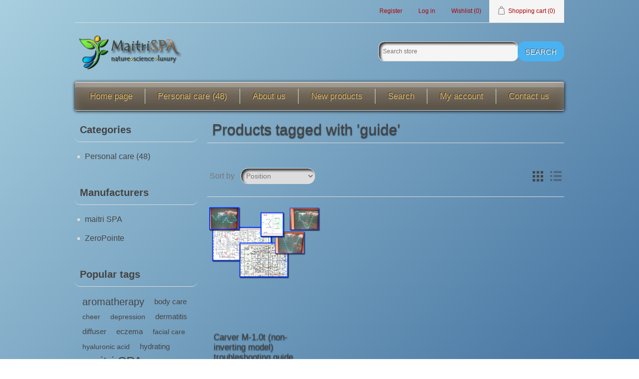

--- FILE ---
content_type: text/html; charset=utf-8
request_url: https://www.spa.maitriworks.org/guide
body_size: 7751
content:
<!DOCTYPE html>
<html lang="en"  class="html-product-tag-page">
<head>
    <title>maitri SPA. Products tagged with &#x27;guide&#x27;</title>
    <meta http-equiv="Content-type" content="text/html;charset=UTF-8" />
    <meta name="description" content="" />
    <meta name="keywords" content="" />
    <meta name="generator" content="nopCommerce" />
    <meta name="viewport" content="width=device-width, initial-scale=1" />
    
    
    
    <link href="/lib/jquery-ui/jquery-ui-1.12.1.custom/jquery-ui.min.css" rel="stylesheet" type="text/css" />
<link href="/Themes/DefaultClean/Content/css/styles.css" rel="stylesheet" type="text/css" />
<link href="/Plugins/Widgets.PopupMaker/Content/DefaultClean/style.css" rel="stylesheet" type="text/css" />

    <script src="/lib/jquery/jquery-3.3.1.min.js"></script>
<script src="/Plugins/Widgets.PopupMaker/Scripts/jquery.bpopup.min.js"></script>
<script src="/Plugins/Widgets.PopupMaker/Scripts/jquery.easing.1.3.js"></script>

    
    
    
    <link rel="shortcut icon" href="https://www.spa.maitriworks.org/favicon.ico" />
    
    <!--Powered by nopCommerce - https://www.nopCommerce.com-->
</head>
<body>
    








<div class="ajax-loading-block-window" style="display: none">
</div>
<div id="dialog-notifications-success" title="Notification" style="display:none;">
</div>
<div id="dialog-notifications-error" title="Error" style="display:none;">
</div>
<div id="dialog-notifications-warning" title="Warning" style="display:none;">
</div>
<div id="bar-notification" class="bar-notification">
    <span class="close" title="Close">&nbsp;</span>
</div>



<!--[if lte IE 8]>
    <div style="clear:both;height:59px;text-align:center;position:relative;">
        <a href="http://www.microsoft.com/windows/internet-explorer/default.aspx" target="_blank">
            <img src="/Themes/DefaultClean/Content/images/ie_warning.jpg" height="42" width="820" alt="You are using an outdated browser. For a faster, safer browsing experience, upgrade for free today." />
        </a>
    </div>
<![endif]-->
<div class="master-wrapper-page">
    
    <div class="header">
    
    <div class="header-upper">
        <div class="header-selectors-wrapper">
            
            
            
            
        </div>
        <div class="header-links-wrapper">
            <div class="header-links">
    <ul>
        
            <li><a href="/register" class="ico-register">Register</a></li>
            <li><a href="/login" class="ico-login">Log in</a></li>
                            <li>
                <a href="/wishlist" class="ico-wishlist">
                    <span class="wishlist-label">Wishlist</span>
                    <span class="wishlist-qty">(0)</span>
                </a>
            </li>
                    <li id="topcartlink">
                <a href="/cart" class="ico-cart">
                    <span class="cart-label">Shopping cart</span>
                    <span class="cart-qty">(0)</span>
                </a>
            </li>
        
    </ul>
            
</div>

            <div id="flyout-cart" class="flyout-cart">
    <div class="mini-shopping-cart">
        <div class="count">
You have no items in your shopping cart.        </div>
    </div>
</div>

        </div>
    </div>
    
    <div class="header-lower">
        <div class="header-logo">
            <a href="/">
    <img title="" alt="maitri SPA" src="https://spa.maitriworks.org/images/thumbs/0004146.png">
</a>
        </div>
        <div class="search-box store-search-box">
            <form method="get" id="small-search-box-form" action="/search">
    <input type="text" class="search-box-text" id="small-searchterms" autocomplete="off" name="q" placeholder="Search store" aria-label="Search store" />
    
    <input type="submit" class="button-1 search-box-button" value="Search"/>
        
            
    
</form>
        </div>
    </div>
    
</div>

    
    <div class="header-menu">
        <ul class="top-menu">
    
        <li><a href="/">Home page</a></li>
        <li>
    <a href="/personal-care">Personal care
 (48)    </a>
            <div class="sublist-toggle"></div>
            <ul class="sublist first-level">
<li>
    <a href="/gift-sets">Gift sets
 (2)    </a>
</li><li>
    <a href="/aromatherapy">Aromatherapy
 (29)    </a>
            <div class="sublist-toggle"></div>
            <ul class="sublist ">
<li>
    <a href="/inhalers-2">Inhalers
 (4)    </a>
</li><li>
    <a href="/diffuser-oils">Diffuser oils
 (10)    </a>
</li><li>
    <a href="/room-sprays-2">Room Sprays
 (4)    </a>
</li><li>
    <a href="/perfumescolognesroll-ons">Perfumes/colognes
 (3)    </a>
</li><li>
    <a href="/massage-oils">Massage oils
 (6)    </a>
</li><li>
    <a href="/bath">Bath
 (1)    </a>
            <div class="sublist-toggle"></div>
            <ul class="sublist ">
<li>
    <a href="/bubble-bath">Bubble Bath
 (0)    </a>
</li><li>
    <a href="/bath-bombs-3">Bath Bombs
 (0)    </a>
</li><li>
    <a href="/bath-salts">Bath Salts
 (1)    </a>
</li>            </ul>
</li>            </ul>
</li><li>
    <a href="/facial-care">Facial care
 (4)    </a>
</li><li>
    <a href="/hair-care">Hair care
 (3)    </a>
</li><li>
    <a href="/oral-care">Oral care
 (2)    </a>
</li><li>
    <a href="/body-care">Body care
 (7)    </a>
</li><li>
    <a href="/pet-care">Pet care
 (1)    </a>
</li>            </ul>
</li>            <li><a href="/about-us">About us</a></li>
            <li><a href="/newproducts">New products</a></li>
            <li><a href="/search">Search</a></li>
            <li><a href="/customer/info">My account</a></li>
                    <li><a href="/contactus">Contact us</a></li>
    
</ul>
    <div class="menu-toggle">Menu</div>
    <ul class="top-menu mobile">
        
            <li><a href="/">Home page</a></li>
        <li>
    <a href="/personal-care">Personal care
 (48)    </a>
            <div class="sublist-toggle"></div>
            <ul class="sublist first-level">
<li>
    <a href="/gift-sets">Gift sets
 (2)    </a>
</li><li>
    <a href="/aromatherapy">Aromatherapy
 (29)    </a>
            <div class="sublist-toggle"></div>
            <ul class="sublist ">
<li>
    <a href="/inhalers-2">Inhalers
 (4)    </a>
</li><li>
    <a href="/diffuser-oils">Diffuser oils
 (10)    </a>
</li><li>
    <a href="/room-sprays-2">Room Sprays
 (4)    </a>
</li><li>
    <a href="/perfumescolognesroll-ons">Perfumes/colognes
 (3)    </a>
</li><li>
    <a href="/massage-oils">Massage oils
 (6)    </a>
</li><li>
    <a href="/bath">Bath
 (1)    </a>
            <div class="sublist-toggle"></div>
            <ul class="sublist ">
<li>
    <a href="/bubble-bath">Bubble Bath
 (0)    </a>
</li><li>
    <a href="/bath-bombs-3">Bath Bombs
 (0)    </a>
</li><li>
    <a href="/bath-salts">Bath Salts
 (1)    </a>
</li>            </ul>
</li>            </ul>
</li><li>
    <a href="/facial-care">Facial care
 (4)    </a>
</li><li>
    <a href="/hair-care">Hair care
 (3)    </a>
</li><li>
    <a href="/oral-care">Oral care
 (2)    </a>
</li><li>
    <a href="/body-care">Body care
 (7)    </a>
</li><li>
    <a href="/pet-care">Pet care
 (1)    </a>
</li>            </ul>
</li>                    <li><a href="/about-us">About us</a></li>
                    <li><a href="/newproducts">New products</a></li>
                    <li><a href="/search">Search</a></li>
                    <li><a href="/customer/info">My account</a></li>
                                    <li><a href="/contactus">Contact us</a></li>
        
    </ul>
    

    </div>
    <div class="master-wrapper-content">
        

        <div class="master-column-wrapper">
            <div class="side-2">
    <div class="block block-category-navigation">
        <div class="title">
            <strong>Categories</strong>
        </div>
        <div class="listbox">
            <ul class="list">

<li class="inactive">
    <a href="/personal-care">Personal care
 (48)    </a>
</li>
            </ul>
        </div>
    </div>
    <div class="block block-manufacturer-navigation">
        <div class="title">
            <strong>Manufacturers</strong>
        </div>
        <div class="listbox">
            <ul class="list">
                    <li class="inactive"><a href="/maitri-spa">maitri SPA</a>
                    </li>
                    <li class="inactive"><a href="/zeropointe">ZeroPointe</a>
                    </li>
            </ul>
        </div>
    </div>
    <div class="block block-popular-tags">
        <div class="title">
            <strong>Popular tags</strong>
        </div>
        <div class="listbox">
            <div class="tags">
                <ul>
                        <li><a href="/aromatherapy-2" style="font-size:120%;">aromatherapy</a></li>
                        <li><a href="/body-care-2" style="font-size:90%;">body care</a></li>
                        <li><a href="/cheer" style="font-size:85%;">cheer</a></li>
                        <li><a href="/depression" style="font-size:85%;">depression</a></li>
                        <li><a href="/dermatitis" style="font-size:90%;">dermatitis</a></li>
                        <li><a href="/diffuser" style="font-size:90%;">diffuser</a></li>
                        <li><a href="/eczema" style="font-size:90%;">eczema</a></li>
                        <li><a href="/facial-care-2" style="font-size:85%;">facial care</a></li>
                        <li><a href="/hyaluronic-acid" style="font-size:85%;">hyaluronic acid</a></li>
                        <li><a href="/hydrating" style="font-size:90%;">hydrating</a></li>
                        <li><a href="/maitri-spa-2" style="font-size:150%;">maitri SPA</a></li>
                        <li><a href="/massage-oil" style="font-size:90%;">massage oil</a></li>
                        <li><a href="/moisturizing" style="font-size:90%;">moisturizing</a></li>
                        <li><a href="/rash" style="font-size:90%;">rash</a></li>
                        <li><a href="/serenity" style="font-size:90%;">serenity</a></li>
                </ul>
            </div>
                <div class="view-all">
                    <a href="/producttag/all">View all</a>
                </div>
        </div>
    </div>
</div>
<div class="center-2">
    
    <div class="page product-tag-page">
    <div class="page-title">
        <h1>Products tagged with &#x27;guide&#x27;</h1>
    </div>
    <div class="page-body">
        
<div class="product-selectors">
        <div class="product-viewmode">
            <span>View as</span>
                <a class="viewmode-icon grid selected" href="https://www.spa.maitriworks.org/guide?viewmode=grid" title="Grid">Grid</a>
                <a class="viewmode-icon list " href="https://www.spa.maitriworks.org/guide?viewmode=list" title="List">List</a>
        </div>
            <div class="product-sorting">
            <span>Sort by</span>
            <select aria-label="Select product sort order" id="products-orderby" name="products-orderby" onchange="setLocation(this.value);"><option selected="selected" value="https://www.spa.maitriworks.org/guide?orderby=0">Position</option>
<option value="https://www.spa.maitriworks.org/guide?orderby=5">Name: A to Z</option>
<option value="https://www.spa.maitriworks.org/guide?orderby=6">Name: Z to A</option>
<option value="https://www.spa.maitriworks.org/guide?orderby=10">Price: Low to High</option>
<option value="https://www.spa.maitriworks.org/guide?orderby=11">Price: High to Low</option>
<option value="https://www.spa.maitriworks.org/guide?orderby=15">Created on</option>
</select>
        </div>
    </div>        
            <div class="product-grid">
                <div class="item-grid">
                        <div class="item-box">
                            <div class="product-item" data-productid="1020">
    <div class="picture">
        <a href="/carver-m-10t-non-inverting-model-troubleshooting-guide" title="guides">
            <img alt="Picture of Carver M-1.0t (non-inverting model) troubleshooting guide" src="https://www.spa.maitriworks.org/images/thumbs/0001055_carver-m-10t-non-inverting-model-troubleshooting-guide_415.png" title="guides" />
        </a>
    </div>
    <div class="details">
        <h2 class="product-title">
            <a href="/carver-m-10t-non-inverting-model-troubleshooting-guide">Carver M-1.0t (non-inverting model) troubleshooting guide</a>
        </h2>
                <div class="description">
            FREE shipping
<p /><br />
29 years of electronics experience condensed to 15 pages.  Includes a comprehensive theory of operation section, which explains how the amplifier works, as well as a complete troubleshooting guide.
<p /><br />
Also available; a half-complete version of the M-500t troubleshooting guide.  This guide contains a theory of operation section, which describes normal behavior, and a half-complete troubleshooting guide.
<p />
If one is familiar with carver magnetic field amplifiers, the troubleshooting guide  blanks can be 'filled in' with the accompanying M-1.0t guide

<note> this product doesn't qualify for reward points or the 20% off maitriNEW coupon code; those features are reserved for maitri SPA returning customers.
        </div>
        <div class="add-info">
            
            <div class="prices">
                <span class="price actual-price">$21.10</span>
                            </div>
            
            <div class="buttons">
                    <input type="button" value="Add to cart" class="button-2 product-box-add-to-cart-button" onclick="AjaxCart.addproducttocart_catalog('/addproducttocart/catalog/1020/1/1');return false;" />
                                    <input type="button" value="Add to compare list" title="Add to compare list" class="button-2 add-to-compare-list-button" onclick="AjaxCart.addproducttocomparelist('/compareproducts/add/1020');return false;" />
                                    <input type="button" value="Add to wishlist" title="Add to wishlist" class="button-2 add-to-wishlist-button" onclick="AjaxCart.addproducttocart_catalog('/addproducttocart/catalog/1020/2/1');return false;" />
            </div>
            
        </div>
    </div>
</div>

                        </div>
                </div>
            </div>
                        
    </div>
</div>

    
</div>

        </div>
        
    </div>
    <div class="footer">
    <div class="footer-upper">
        <div class="footer-block information">
            <div class="title">
                <strong>Information</strong>
            </div>
            <ul class="list">
                    <li><a href="/sitemap">Sitemap</a></li>
                                    <li><a href="/about-us">About us</a></li>
                    <li><a href="/vendortermsofservice"></a></li>
                    <li><a href="/shipping-returns">Shipping &amp; returns</a></li>
                    <li><a href="/privacy-notice">Privacy notice</a></li>
                    <li><a href="/conditions-of-use">Conditions of Use</a></li>
                                    <li><a href="/contactus">Contact us</a></li>
            </ul>
        </div>
        <div class="footer-block customer-service">
            <div class="title">
                <strong>Customer service</strong>
            </div>
            <ul class="list">
                    <li><a href="/search">Search</a> </li>
                                    <li><a href="/news">News</a></li>
                                                                    <li><a href="/recentlyviewedproducts">Recently viewed products</a></li>
                                    <li><a href="/compareproducts">Compare products list</a></li>
                                    <li><a href="/newproducts">New products</a></li>
                                            </ul>
        </div>
        <div class="footer-block my-account">
            <div class="title">
                <strong>My account</strong>
            </div>
            <ul class="list">
                    <li><a href="/customer/info">My account</a></li>
                                    <li><a href="/order/history">Orders</a></li>
                                    <li><a href="/customer/addresses">Addresses</a></li>
                                    <li><a href="/cart">Shopping cart</a></li>
                                    <li><a href="/wishlist">Wishlist</a></li>
                                            </ul>
        </div>
        <div class="footer-block follow-us">
            <div class="social">
                <div class="title">
                    <strong>Follow us</strong>
                </div>
                <ul class="networks">
		<li class="facebook"><a href="https://www.facebook.com/wellbeingmaitriworks" target="_blank">Facebook</a></li>
				<li class="rss"><a href="/news/rss/1">RSS</a></li>
		</ul>
            </div>
            <div class="newsletter">
    <div class="title">
        <strong>Newsletter</strong>
    </div>
    <div class="newsletter-subscribe" id="newsletter-subscribe-block">
        <div class="newsletter-email">
            <input id="newsletter-email" class="newsletter-subscribe-text" placeholder="Enter your email here..." aria-label="Sign up for our newsletter" type="email" name="NewsletterEmail" value="" />
            <input type="button" value="Send" id="newsletter-subscribe-button" class="button-1 newsletter-subscribe-button"/>
                <div class="options">
                    <span class="subscribe">
                        <input id="newsletter_subscribe" type="radio" value="newsletter_subscribe" name="newsletter_block" checked="checked"/>
                        <label for="newsletter_subscribe">Subscribe</label>
                    </span>
                    <span class="unsubscribe">
                        <input id="newsletter_unsubscribe" type="radio" value="newsletter_unsubscribe" name="newsletter_block"/>
                        <label for="newsletter_unsubscribe">Unsubscribe</label>
                    </span>
                </div>
        </div>
        <div class="newsletter-validation">
            <span id="subscribe-loading-progress" style="display: none;" class="please-wait">Wait...</span>
            <span class="field-validation-valid" data-valmsg-for="NewsletterEmail" data-valmsg-replace="true"></span>
        </div>
    </div>
    <div class="newsletter-result" id="newsletter-result-block"></div>
    
</div>
        </div>
    </div>
    <div class="footer-lower">
        <div class="footer-info">
            <span class="footer-disclaimer">Copyright &copy; 2026 maitri SPA. All rights reserved.</span>
        </div>
            <div class="footer-powered-by">
                Powered by <a href="https://www.nopcommerce.com/">nopCommerce</a>
            </div>
        
    </div>
    
</div>


</div>



    
    <script src="/lib/jquery-validate/jquery.validate-v1.17.0/jquery.validate.min.js"></script>
<script src="/lib/jquery-validate/jquery.validate.unobtrusive-v3.2.10/jquery.validate.unobtrusive.min.js"></script>
<script src="/lib/jquery-ui/jquery-ui-1.12.1.custom/jquery-ui.min.js"></script>
<script src="/lib/jquery-migrate/jquery-migrate-3.0.1.min.js"></script>
<script src="/js/public.common.js"></script>
<script src="/js/public.ajaxcart.js"></script>

    <script>
            $(document).ready(function () {
                $('.header').on('mouseenter', '#topcartlink', function () {
                    $('#flyout-cart').addClass('active');
                });
                $('.header').on('mouseleave', '#topcartlink', function () {
                    $('#flyout-cart').removeClass('active');
                });
                $('.header').on('mouseenter', '#flyout-cart', function () {
                    $('#flyout-cart').addClass('active');
                });
                $('.header').on('mouseleave', '#flyout-cart', function () {
                    $('#flyout-cart').removeClass('active');
                });
            });
        </script>
<script>
            $("#small-search-box-form").on("submit", function(event) {
                if ($("#small-searchterms").val() == "") {
                    alert('Please enter some search keyword');
                    $("#small-searchterms").focus();
                    event.preventDefault();
                }
            });
        </script>
<script>
            $(document).ready(function() {
                var showLinkToResultSearch;
                var searchText;
                $('#small-searchterms').autocomplete({
                        delay: 500,
                        minLength: 3,
                        source: '/catalog/searchtermautocomplete',
                        appendTo: '.search-box',
                        select: function(event, ui) {
                            $("#small-searchterms").val(ui.item.label);
                            setLocation(ui.item.producturl);
                            return false;
                    },
                    //append link to the end of list
                    open: function(event, ui) {
                        //display link to search page
                        if (showLinkToResultSearch) {
                            searchText = document.getElementById("small-searchterms").value;
                            $(".ui-autocomplete").append("<li class=\"ui-menu-item\" role=\"presentation\"><a href=\"/search?q=" + searchText + "\">View all results...</a></li>");
                        }
                    }
                })
                .data("ui-autocomplete")._renderItem = function(ul, item) {
                    var t = item.label;
                    showLinkToResultSearch = item.showlinktoresultsearch;
                    //html encode
                    t = htmlEncode(t);
                    return $("<li></li>")
                        .data("item.autocomplete", item)
                        .append("<a><img src='" + item.productpictureurl + "'><span>" + t + "</span></a>")
                        .appendTo(ul);
                };
            });
        </script>
<script>
        AjaxCart.init(false, '.header-links .cart-qty', '.header-links .wishlist-qty', '#flyout-cart');
    </script>
<script>
        $(document).ready(function () {
            $('.menu-toggle').on('click', function () {
                $(this).siblings('.top-menu.mobile').slideToggle('slow');
            });
            $('.top-menu.mobile .sublist-toggle').on('click', function () {
                $(this).siblings('.sublist').slideToggle('slow');
            });
        });
    </script>
<script>
        function newsletter_subscribe(subscribe) {
            var subscribeProgress = $("#subscribe-loading-progress");
            subscribeProgress.show();
            var postData = {
                subscribe: subscribe,
                email: $("#newsletter-email").val()
            };
            $.ajax({
                cache: false,
                type: "POST",
                url: "/subscribenewsletter",
                data: postData,
                success: function(data) {
                    subscribeProgress.hide();
                    $("#newsletter-result-block").html(data.Result);
                    if (data.Success) {
                        $('#newsletter-subscribe-block').hide();
                        $('#newsletter-result-block').show();
                    } else {
                        $('#newsletter-result-block').fadeIn("slow").delay(2000).fadeOut("slow");
                    }
                },
                error: function(xhr, ajaxOptions, thrownError) {
                    alert('Failed to subscribe.');
                    subscribeProgress.hide();
                }
            });
        }

        $(document).ready(function () {
            $('#newsletter-subscribe-button').on('click', function () {
if ($('#newsletter_subscribe').is(':checked')) {
                    newsletter_subscribe('true');
                } else {
                    newsletter_subscribe('false');
                }            });
            $("#newsletter-email").on("keydown", function (event) {
                if (event.keyCode == 13) {
                    $("#newsletter-subscribe-button").trigger("click");
                    return false;
                }
            });
        });
    </script>
<script>
    $(document).ready(function () {
        $('.footer-block .title').on('click', function () {
            var e = window, a = 'inner';
            if (!('innerWidth' in window)) {
                a = 'client';
                e = document.documentElement || document.body;
            }
            var result = { width: e[a + 'Width'], height: e[a + 'Height'] };
            if (result.width < 769) {
                $(this).siblings('.list').slideToggle('slow');
            }
        });
    });
</script>
<script>
    $(document).ready(function () {
        $('.block .title').on('click', function () {
            var e = window, a = 'inner';
            if (!('innerWidth' in window)) {
                a = 'client';
                e = document.documentElement || document.body;
            }
            var result = { width: e[a + 'Width'], height: e[a + 'Height'] };
            if (result.width < 1001) {
                $(this).siblings('.listbox').slideToggle('slow');
            }
        });
    });
</script>

</body>
</html>

--- FILE ---
content_type: text/css
request_url: https://www.spa.maitriworks.org/Plugins/Widgets.PopupMaker/Content/DefaultClean/style.css
body_size: 897
content:
#popup, .bMulti {
    background-color: #f5f5f5;
    -webkit-border-radius: 1em!important;-moz-border-radius: 1em!important;border-radius: 1em!important;
   -webkit-box-shadow: inset 0px 1px rgba(255,255,255,0.3), inset 0 10px rgba(255,255,255,0.2), inset 0 10px 20px rgba(255,255,255,0.25), inset 0 -15px 30px rgba(0,0,0,0.3);
	   -moz-box-shadow: inset 0px 1px rgba(255,255,255,0.3), inset 0 10px rgba(255,255,255,0.2), inset 0 10px 20px rgba(255,255,255,0.25), inset 0 -0px 0px rgba(0,0,0,0.3);
    		box-shadow: inset 0px 1px rgba(255,255,255,0.3), inset 0 10px rgba(255,255,255,0.2), inset 0 10px 20px rgba(255,255,255,0.25), inset 0 -15x 30px rgba(0,0,0,0.3);
    font: normal 14px Arial, Helvetica, sans-serif;
    color: #777;
    display: none;
    width: 500px;
    max-width: 90%;
    min-height: 250px;
    padding: 0;
    position: relative;
}

    #popup > .panel, .bMulti > .panel {
        padding: 0;
        margin: 0;
    }

    #popup .panel-heading {
        padding: 12px 25px;
        -webkit-border-radius: 1em!important;-moz-border-radius: 1em!important;border-radius: 1em 1em 0em 0em !important;
        -webkit-border-bottom-left-radius: 0em!important;-moz-border-bottom-left-radius: 0em!important;-webkit-border-bottom-right-radius: 0em!important;-moz-border-bottom-right-radius: 0em!important;
}

    #popup .panel-body {
        padding: 25px;
   -webkit-box-shadow: inset 0px 1px rgba(255,255,255,0.3), inset 0 10px rgba(255,255,255,0.2), inset 0 10px 20px rgba(255,255,255,0.25), inset 0 -15px 30px rgba(0,0,0,0.3);
	   -moz-box-shadow: inset 0px 1px rgba(255,255,255,0.3), inset 0 10px rgba(255,255,255,0.2), inset 0 10px 20px rgba(255,255,255,0.25), inset 0 -0px 0px rgba(0,0,0,0.3);
    		box-shadow: inset 0px 1px rgba(255,255,255,0.3), inset 0 10px rgba(255,255,255,0.2), inset 0 10px 20px rgba(255,255,255,0.25), inset 0 -15x 30px rgba(0,0,0,0.3);
    }

    #popup .panel-heading {
        border-bottom: 1px solid #ddd;
        background: #f50000;
    }

        #popup .panel-heading h3 {
            font-size: 18px;
            color: #444;
            padding: 0 10px 0 0;
            margin: 0;
        }

            #popup .panel-heading h3 strong {
                font-weight: normal;
            }

    #popup .b-close {
        display: inline-block;
        position: absolute;
        top: 0;
        right: 0;
        width: 40px;
        height: 46px;
        background-image: url(close.png);
        background-position: center;
        background-repeat: no-repeat;
        cursor: pointer;
    }

        #popup .b-close:hover {
            opacity: .7;
        }

    /*--- Login Popup ---*/

    #popup .login-popup .form-fields {
        background: #fff;
        padding: 0;
        border: 0;
    }

    #popup .login-popup .inputs label {
        display: block;
        margin-bottom: 5px;
    }

    #popup .login-popup .inputs label, .message-error, .field-validation-error, .username-not-available-status, .poll-vote-error, .password-error, .inputs.reversed {
        text-align: left;
    }

    #popup .login-popup .inputs.reversed label {
        display: inline;
        padding: 0 5px;
    }

    #popup .login-popup .inputs input[type=text], #popup .login-popup .inputs input[type=password] {
        width: 100%;
    }

.button-1 {
    min-width: 140px;
    border: none;
    background-color: #4ab2f1;
    padding: 10px 30px;
    text-align: center;
    font-size: 15px;
    color: #fff;
    text-transform: uppercase;
}

    .button-1:hover {
        background-color: #248ece;
    }
